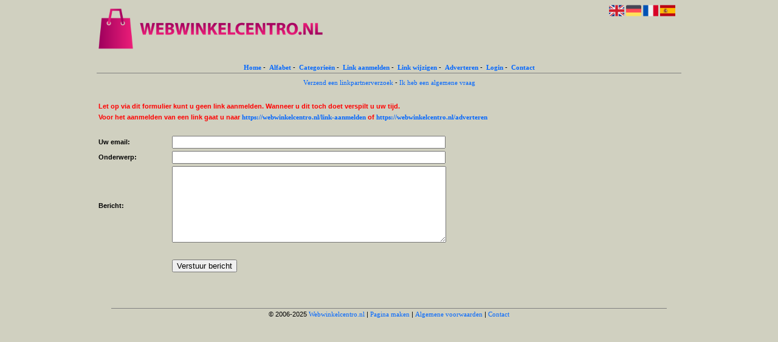

--- FILE ---
content_type: text/html; charset=utf-8
request_url: https://webwinkelcentro.nl/contact.php?page=www&mtype=general
body_size: 5628
content:
<!DOCTYPE html>
<html xmlns="http://www.w3.org/1999/xhtml" lang="nl">
<head>
	<meta charset="UTF-8" >
	
	  	<title>Webwinkelcentro.nl</title>
  	
  	  
	  
  
	

		<link rel="icon" type="image/png" href="https://webwinkelcentro.nl/subsites/webwinkelcentro.nl/files/favicon.png" >
	
  
  	<!--[if IE]><link rel="SHORTCUT ICON" href="https://webwinkelcentro.nl/favicon.ico"/><![endif]-->

 	<meta content="All" name="Robots" >  
 	<meta name="verify-v1" content="T9m368+ngpgpvP6Kn4lCpcntdwHVSLhH4X8uyFmPfOM=" >
 	<meta name="copyright" content="Webwinkelcentro.nl" >
 	<meta name="uwpcheck" content="1" >


	<script src="https://ajax.googleapis.com/ajax/libs/jquery/2.1.4/jquery.min.js"></script>
	  
		  
	<style type="text/css">
	  	li.tooltip {outline:none;}
	    li.tooltip strong {line-height:30px;}
	    li.tooltip:hover {text-decoration:none;}
	    li.tooltip span { z-index:10;display:none; padding:14px 20px; margin-top:-15px; margin-left:28px; width:300px; line-height:16px; }
	    li.tooltip span img{  margin-top:-20px; }
	    li.tooltip:hover span{ display:inline; position:absolute; color:; border:1px solid #D0D0C0; background:#D0D0C0;}
	    .callout {z-index:20;position:absolute;top:30px;border:0;left:-11px;}
	    li.tooltip span { border-radius:4px; box-shadow: 5px 5px 8px #CCC; }
	    .articleli { overflow: hidden !important; text-overflow: ellipsis !important;  white-space: nowrap !important; width:80% !important;}
	    .articleli a:hover {font-weight:normal !important; }
	  	.header,#hrfooter, #hrfooter a,#footer a, #footer div {color: !important;}
	  	#toplogoheader{height:75px;min-width:180px;}
	  	.svgarrow path{
	  		fill : #330000 !important;
	  	}
	</style>
	
			    <meta name="viewport" content="width=device-width, initial-scale=1">

            <script src="https://ajax.googleapis.com/ajax/libs/jquery/2.1.4/jquery.min.js"></script>
        <script src="https://webwinkelcentro.nl/templates/classic/resizer.js"></script>
      

    <link href="https://maxcdn.bootstrapcdn.com/font-awesome/4.5.0/css/font-awesome.min.css" rel="stylesheet" integrity="sha256-3dkvEK0WLHRJ7/Csr0BZjAWxERc5WH7bdeUya2aXxdU= sha512-+L4yy6FRcDGbXJ9mPG8MT/3UCDzwR9gPeyFNMCtInsol++5m3bk2bXWKdZjvybmohrAsn3Ua5x8gfLnbE1YkOg==" crossorigin="anonymous">
    <link rel="stylesheet" href="https://webwinkelcentro.nl/templates/classic/responsiveness.css" type="text/css" />

    <style>
        /***************************** basiselement ****************************/
        html, body {
        	/*height: 100%;*/
        }
        body {
        	margin: 0;
        	padding: 0;
        /*	overflow-x: hidden;background-image: url(images/background_repeat.jpg);
        		background-repeat: repeat-y;
        		background-position: center top;*/
        /*	background: #99CCFF; */
        }
        html>body #container {
        	height: auto;
        }
        /***********************************************************************/

        /****************************** style **********************************/
        body, div, p, th, td, li, dd, a {
        	font-family : Verdana, Geneva, Arial, Helvetica, sans-serif;
        	font-size: 11px;
        	line-height:18px;
        }
        .main li{
           /*width: 220px;
           height: 18px;*/
           overflow: hidden;
        }
        h1 {
        	font-size: 140%;
        	font-weight: bold;
        	color: black;
        	margin-top: 0px;
        	margin-bottom: 5px;
        }
        p {
        	margin-top: 2px;
        }
        a:link {
        	font-family:verdana;
        	font-size:11px;
        	color:#0066FF;
        	text-decoration:none
        }
        a:visited {
        	font-family:verdana;
        	font-size:11px;
        	color:#0066FF;
        	text-decoration:none
        }
        a:active {
        	font-family:verdana;
        	font-size:11px;
        	color:#0066FF;
        	text-decoration:none
        }
        a:hover {
        	font-family:verdana;
        	font-size:11px;
        	color:#0066FF;
        	text-decoration:underline
        }
        .main ul li:hover {
          cursor:pointer;
        }

        .main ul li:hover {
          background-color: #00FF00;
          border-radius: 2px;
        }
        a.disabledLink:link {
        	font-family:verdana;
        	font-size:11px;
        	color:gray;
        	text-decoration:none
        }
        a.disabledLink:visited {
        	font-family:verdana;
        	font-size:11px;
        	color:gray;
        	text-decoration:none
        }
        a.disabledLink:active {
        	font-family:verdana;
        	font-size:11px;
        	color:gray;
        	text-decoration:none
        }
        a.disabledLink:hover {
        	font-family:verdana;
        	font-size:11px;
        	color:gray;
        	text-decoration:underline
        }
        a.openwithurl:link {
        	font-family:verdana;
        	font-size:11px;
        	color:#0F296E;
        	text-decoration:none
        }
        a.openwithurl:visited {
        	font-family:verdana;
        	font-size:11px;
        	color:#0F296E;
        	text-decoration:none
        }
        a.openwithurl:active {
        	font-family:verdana;
        	font-size:11px;
        	color:#0F296E;
        	text-decoration:none
        }
        a.openwithurl:hover {
        	font-family:verdana;
        	font-size:11px;
        	color:#0F296E;
        	text-decoration:underline
        }
        nav a {
          font-weight: bold;
        }
        /***************************************************************************/

        /****************************** div structuur ******************************/
        #column4 {
        	float:right;
        	width: 196px;
        	padding-left: 6px;
        }
        #container {
        	position: relative;
        	min-height: 100%;
        	height: 100%;
            margin: 0 auto;
        	voice-family: "";
        }
        #title {
        	text-align:center;
        	clear: both;
        }
        #contentholder {
          padding-bottom: 70px;
          margin: 0px auto;
        }
        #contentholder_content_left {
        }
        #contentholder_content_right {
        	width:202px;
        	float:right;
        }
        .breaker {
        	clear:both;
        }
        #colLeft {
        }
        #colCenter {
        	float:left;
        	width: 232px;
        	padding: 0px 3px 0px 3px;
        }
        #colMiddle {
        	float:left;
        	width: 232px;
        	padding: 0px 3px 0px 3px;
        }
        #colRight {
        	float:left;
        	width: 232px;
        /*	padding-left: 3px;*/
        	padding: 0px 3px 0px 3px;

        }
        .colLeft{
          
        }
        #colRight1 {
        	float:left;
        	width: 246px;
        	padding-left: 3px;
        }

        
        #threeColumns {
            -moz-column-width: 25em;
            -webkit-column-width: 25em;
            column-width: 25em;

            -moz-column-gap: 10px;
            -webkit-column-gap: 10px;
            column-gap: 10px;
        }
        

        @media (max-width: 601px) {
          #threeColumns .block {
          margin: 0 0px 12px !important;
          }
        }
        #threeColumns .block {
          width: 314px;
        }

        .tdlink {
          text-align: center;
        }
        .block {
          border: 1px solid #a9a9a9;
          width: 100%;
                    display: inline-block;
          box-sizing: border-box;
          margin: 0px 0px 5px 0px;
          background-color: #FFFFCC;
        }
        #threeColumns .block {
          margin-bottom:12px;
        }
        .blockHolder {
        	border: 1px dotted #a9a9a9;
        	margin: 0px 0px 5px 0px;
        	background-color: white;
        }
        .block .head{
        	cursor: default;
        	border-bottom: 1px solid silver;
        	border-right: 1px solid #a9a9a9;
        /*	background-color: #EfEff4; */
        /*   background-color: #006699;*/
        	font-size: 12px;
        	font-weight: bold;
        	margin: 3px;
        	padding-left: 3px;
        }
        .block .main {
        	margin: 3px;
        	padding-left: 3px;
        	overflow: hidden;
        }
        .block div.ad {
        	margin: 3px 4px;
        	padding-left: 0px;
        }
        /*
        deze definition is om te voorkomen dat het blok te breedt wordt en daardoor een kolom verspringt.
        */
        #colLeft .block .main, #colCenter .block .main, #colRight .block .main, #colRight1 .block .main {
        }
        .block .main ul {
        	list-style-type: none;
        	margin-top: 0px;
        	margin-bottom: 0px;
        	margin-left: 0px;
        	padding-left: 0px;
        }
        .block .textblock ul {
        	list-style-type: disc;
        	margin-top: 0px;
        	margin-bottom: 0px;
        	margin-left: 10px;
        	padding-left: 10px;
        }
        /*#content {
        	padding-top:10px;
        	width:470px;
        	margin-left:195px;
        	margin-right:30px
        }*/
        #contentimage { /*wordt gebruikt in publishers*/
        	margin-right: 3px;
        }
        #content_FULL {
        	padding-top:130px;
        	width:1002px;
        }
        #bottom {
        	width:750px;
        	margin:0px auto;
        	clear:left;
        	float:left;
        }
        #footer {
          position: absolute;
          bottom: 0;
          text-align: center;
          width: 100%;
          height: 50px;
          line-height: 50px;
          /*background-image:url(images/footer.jpg);background-position:center top;background-repeat:no-repeat;*/
        }

        #hrfooter {
          margin: 0 auto;
          width: 95%;
          border-top: solid 1px gray;
        }
        #hrtitle {
        	border-bottom: solid 1px gray;
        	margin-bottom: 6px;
        }

        body{
          background-color: #D0D0C0; 
        }
        .block {
        background-color: #EEEEAA; border-color: ; color: #000000; 
        }
        .block .head,h2 {
        color: ;background-color: #4499EE; border-bottom: 1px solid ; border-right: 1px solid ; 
        }

        div.block .hc1, div.block .hc1 h2{ background-color: #4499EE;}
        div.block .hc2, div.block .hc2 h2{ background-color: ;}
        div.block .hc3, div.block .hc3 h2{ background-color: ;}
        div.block .hc4, div.block .hc4 h2{ background-color: ;}

        a:link {
        color:; }
        a:visited {
        color:; }
        a:active {
        color:; }
        a:hover {
        color:; }
        .l_extra {
        color: #FEB92E; }
        .block .head a{
         color:         }
        .block .main li:before {
          content: "";
          border-color: transparent #330000;
          border-style: solid;  
          border-width: 0.35em 0 0.35em 0.45em;  
          display: inline-block;
          margin-bottom: 0.1em;
          /*position: relative;*/
        }
        #column4 {
        overflow:hidden; }
        
        
        .boldlink{
           font-weight: bold;
        }
        .leftheader{
        }
        a.deletelink{
           font-weight: bold;
           color: #CC0000;
        }
        a.editlink{
           font-weight: bold;
           color: #009900;
        }
        a.insertlink{
           font-weight: bold;
           color: #000099;
        }
        a.yourlink{
           font-weight: bold;
           color: #555555;
        }
        h2{
           padding:0;
           margin: 0;
            font-size: 13px;
           border: 0;
        }
                   div.head{
         line-height: 24px;
        }

                a.backlinklink{
        color: #0000FF;
        float: right;
        font-weight: bold;
        }

        .cattable,.rencattable{
           font-family: verdana;
           font-size: 11px;
        }
        .cattable td{
           border: 1px solid #000000;
        }
        .catth,.rencatth{
           padding: 3px;
           border: 1px solid #000000;
           background: #DDDDDD;
        }
        .cattd,.rencattd{
           padding: 3px;
           border: 1px solid #000000;
           background: #EEEEEE;
        }
        .cattd_selected{
           padding: 3px;
           border: 1px solid #000000;
           background: #AAAAFF;
        }
        .cattdaccent,.rencattdaccent{
           padding: 3px;
           border: 1px solid #000000;
           background: #CCCCCC;
        }
        .cattdaccent_selected{
           padding: 3px;
           border: 1px solid #000000;
           background: #AAAADD;
        }
        .morelinks{
         font-weight: bold;
         font-style: italic;
        }
        @media (max-width: 1999px) and (min-width: 1398px) {
          .visible-desktop {
            display: inherit !important;
          }
        }
        .np, #frame, header, #zoeken input[type=text], #zoeken button, nav a, .aanafmelden-vak input[type=text], .aanafmelden-vak input[type=password], #profiel-vak .tool-title {
          box-sizing: border-box;
          ms-box-sizing: border-box;
          webkit-box-sizing: border-box;
          moz-box-sizing: border-box;
          -moz-box-sizing: border-box;
        }
        .one-cell {
          display: none;
        }
        header #datumtijd {
          position: relative;
          right: 17px;
          top: 28px;
          right: 0px;
          text-align: center;
          color: #fff;
          font-size: 24px;
          float:right;
        }
        .adverts {
          text-align:center;
          margin:0 auto;
          width:auto;
          min-height:250px;
          max-width:314px;
          /*max-width:314px;*/
        }
        input, select {
          -webkit-box-sizing: border-box;
          -moz-box-sizing: border-box;
          box-sizing: border-box;
        }
       .links .main ul li a{
          display: inline-block;
          width:  calc(100% - 15px);
        }
        img#toplogoheader{ max-height: 75px; max-width:calc(100% - 35px);; margin-top:10px;}

        
    </style>
        
    <link href="https://maxcdn.bootstrapcdn.com/font-awesome/4.5.0/css/font-awesome.min.css" rel="stylesheet" integrity="sha256-3dkvEK0WLHRJ7/Csr0BZjAWxERc5WH7bdeUya2aXxdU= sha512-+L4yy6FRcDGbXJ9mPG8MT/3UCDzwR9gPeyFNMCtInsol++5m3bk2bXWKdZjvybmohrAsn3Ua5x8gfLnbE1YkOg==" crossorigin="anonymous">     	

		<script src="https://webwinkelcentro.nl/misc/js/functions.js?v2"></script>
</head>
<body>
	   	    <div id="container">
	    <div id="header">
	    	<header>
	    							<div class='langflags' style=''>
													<a href='https://webwinkelcentro.nl/?l=en&lang=en'> <img src='https://webwinkelcentro.nl/misc/img/flags/flag_en.png' alt='en' height='25' /></a>
												
						
					
													<a href='https://webwinkelcentro.nl/?l=de&lang=de'> <img src='https://webwinkelcentro.nl/misc/img/flags/flag_de.png' alt='de'  height='25' /></a>
						
													<a href='https://webwinkelcentro.nl/?l=fr&lang=fr'> <img src='https://webwinkelcentro.nl/misc/img/flags/flag_fr.png' alt='fr'  height='25' /></a>
						
													<a href='https://webwinkelcentro.nl/?l=es&lang=es'> <img src='https://webwinkelcentro.nl/misc/img/flags/flag_es.png' alt='es'  height='25' /></a>
											</div>

					
																	<div class="nav-bar-button mobilenav"><span><i style='margin: 0 0 4px 0' class="fa fa-bars"></i></span></div>
						<a href="https://webwinkelcentro.nl/" id="logo" style='text-decoration:none'>
							<span style="font-size:26px; font-weight:bolder; line-height:50px; height:75px;">
			
																																													<img src="https://webwinkelcentro.nl/subsites/webwinkelcentro.nl/files/banner.png"  id="toplogoheader" />
																			
							
							</span>
						</a><br />
					

																							<nav id="title">
									<a href="https://webwinkelcentro.nl/">Home</a>

									
							
									<span class="non-mobile-inline">-&nbsp;</span> <a href="https://webwinkelcentro.nl/alfabet">Alfabet</a>
						 			<span class="non-mobile-inline">-&nbsp;</span> <a href="https://webwinkelcentro.nl/rubriek">Categorie&euml;n</a>

						 									 				<span class="non-mobile-inline">-&nbsp;</span> <a href="https://webwinkelcentro.nl/link-aanmelden/">Link aanmelden</a>
						 			
						 			<span class="non-mobile-inline">-&nbsp;</span> <a href="https://webwinkelcentro.nl/changerequest.php">Link wijzigen</a>

						 									 				<span class="non-mobile-inline">-&nbsp;</span> <a href="https://webwinkelcentro.nl/register.php">Adverteren</a>
						 									 			
						 			<span class="non-mobile-inline">-&nbsp;</span> <a href="https://webwinkelcentro.nl/login.php">Login</a>
									<span class="non-mobile-inline">-&nbsp;</span> <a href="https://webwinkelcentro.nl/contact/" class="lastitem">Contact</a>
									<div id="hrtitle"></div>
									<div style="clear:both;"></div>
						 		</nav>
					
														</header>

			<div style="clear:both;"></div>
		</div>


  <div id="contentholder">
    <div id="contentholder_content_left">
    
    </div>
  </div>


  
   



  <div id="bottom" style='clear:both;'></div>
  <div class="breaker"></div> 
  
  <div id="footer" >  
    <div id="hrfooter"  >
      &copy; 2006-2025&nbsp;<a href="https://webwinkelcentro.nl/"  >Webwinkelcentro.nl</a>
      | <a href="https://webwinkelcentro.nl/register.php" rel="nofollow"  >Pagina maken</a>

      
      | <a href='https://webwinkelcentro.nl/terms.php'  >Algemene voorwaarden</a> 

      | <a href="https://webwinkelcentro.nl/contact/" >Contact</a>
    </div>

   
      </div>
  </div>
  


  
    
  <script>
    $('#contentholder_content_left').html(atob("[base64]/[base64]"));
  </script>
</body>
</html>